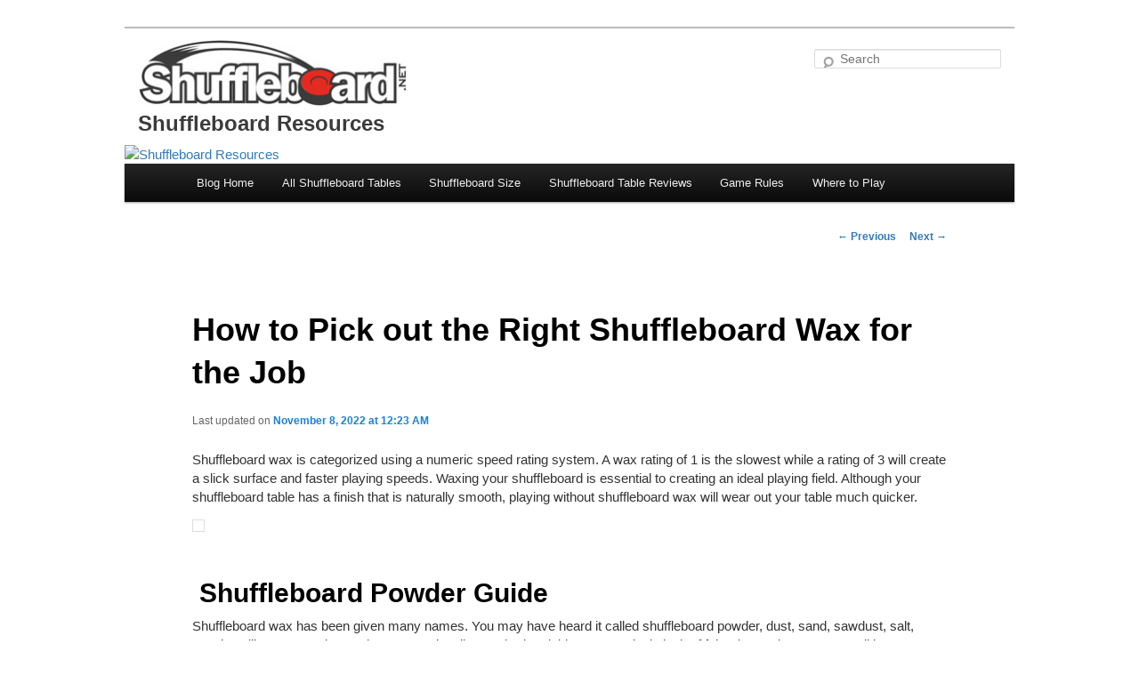

--- FILE ---
content_type: text/html; charset=UTF-8
request_url: https://www.shuffleboard.net/blog/pick-right-shuffleboard-wax/
body_size: 9224
content:
<!DOCTYPE html>
<!--[if IE 6]>
<html id="ie6" dir="ltr" lang="en-US" prefix="og: https://ogp.me/ns#">
<![endif]-->
<!--[if IE 7]>
<html id="ie7" dir="ltr" lang="en-US" prefix="og: https://ogp.me/ns#">
<![endif]-->
<!--[if IE 8]>
<html id="ie8" dir="ltr" lang="en-US" prefix="og: https://ogp.me/ns#">
<![endif]-->
<!--[if !(IE 6) & !(IE 7) & !(IE 8)]><!-->
<html dir="ltr" lang="en-US" prefix="og: https://ogp.me/ns#">
<!--<![endif]-->
<head>
<meta charset="UTF-8" />
<meta name="viewport" content="width=device-width" />

<link rel="profile" href="http://gmpg.org/xfn/11" />
<link rel="stylesheet" type="text/css" media="all" href="https://www.shuffleboard.net/blog/wp-content/themes/twentyeleven/style.css" />
<link rel="pingback" href="https://www.shuffleboard.net/blog/xmlrpc.php" />
<!--[if lt IE 9]>
<script src="https://www.shuffleboard.net/blog/wp-content/themes/twentyeleven/js/html5.js" type="text/javascript"></script>
<![endif]-->

<link rel="stylesheet" type="text/css" href="https://www.shuffleboard.net/blog/wp-content/themes/twentyeleven/bootstrap.min.css" />
<script src="https://www.shuffleboard.net/blog/wp-content/themes/twentyeleven/js/jquery.min.js"></script>
<script src="https://www.shuffleboard.net/blog/wp-content/themes/twentyeleven/js/bootstrap.min.js"></script>

<!-- Google tag (gtag.js) -->
<script async src="https://www.googletagmanager.com/gtag/js?id=G-FKM4LCWGMP"></script>
<script>
  window.dataLayer = window.dataLayer || [];
  function gtag(){dataLayer.push(arguments);}
  gtag('js', new Date());

  gtag('config', 'G-FKM4LCWGMP');
</script>	
	
	
	<style>img:is([sizes="auto" i], [sizes^="auto," i]) { contain-intrinsic-size: 3000px 1500px }</style>
	
		<!-- All in One SEO 4.7.7.2 - aioseo.com -->
		<title>How to Pick out the Right Shuffleboard Wax for the Job | Shuffleboard Resources</title>
	<meta name="robots" content="max-image-preview:large" />
	<meta name="author" content="admin"/>
	<link rel="canonical" href="https://www.shuffleboard.net/blog/pick-right-shuffleboard-wax/" />
	<meta name="generator" content="All in One SEO (AIOSEO) 4.7.7.2" />
		<meta property="og:locale" content="en_US" />
		<meta property="og:site_name" content="Shuffleboard Resources | All about shuffleboard tables including shuffleboard rules, where to play, how to choose the best shuffleboard" />
		<meta property="og:type" content="article" />
		<meta property="og:title" content="How to Pick out the Right Shuffleboard Wax for the Job | Shuffleboard Resources" />
		<meta property="og:url" content="https://www.shuffleboard.net/blog/pick-right-shuffleboard-wax/" />
		<meta property="article:published_time" content="2014-02-16T01:03:18+00:00" />
		<meta property="article:modified_time" content="2022-11-08T00:23:13+00:00" />
		<meta name="twitter:card" content="summary_large_image" />
		<meta name="twitter:title" content="How to Pick out the Right Shuffleboard Wax for the Job | Shuffleboard Resources" />
		<script type="application/ld+json" class="aioseo-schema">
			{"@context":"https:\/\/schema.org","@graph":[{"@type":"Article","@id":"https:\/\/www.shuffleboard.net\/blog\/pick-right-shuffleboard-wax\/#article","name":"How to Pick out the Right Shuffleboard Wax for the Job | Shuffleboard Resources","headline":"How to Pick out the Right Shuffleboard Wax for the Job","author":{"@id":"https:\/\/www.shuffleboard.net\/blog\/author\/admin\/#author"},"publisher":{"@id":"https:\/\/www.shuffleboard.net\/blog\/#organization"},"image":{"@type":"ImageObject","url":"https:\/\/www.shuffleboard.net\/blog\/wp-content\/uploads\/2017\/08\/table-shuffleboard-playfield-surface-finishes.jpg","@id":"https:\/\/www.shuffleboard.net\/blog\/pick-right-shuffleboard-wax\/#articleImage","width":864,"height":468},"datePublished":"2014-02-16T01:03:18+00:00","dateModified":"2022-11-08T00:23:13+00:00","inLanguage":"en-US","mainEntityOfPage":{"@id":"https:\/\/www.shuffleboard.net\/blog\/pick-right-shuffleboard-wax\/#webpage"},"isPartOf":{"@id":"https:\/\/www.shuffleboard.net\/blog\/pick-right-shuffleboard-wax\/#webpage"},"articleSection":"How to Play Shuffleboard"},{"@type":"BreadcrumbList","@id":"https:\/\/www.shuffleboard.net\/blog\/pick-right-shuffleboard-wax\/#breadcrumblist","itemListElement":[{"@type":"ListItem","@id":"https:\/\/www.shuffleboard.net\/blog\/#listItem","position":1,"name":"Home","item":"https:\/\/www.shuffleboard.net\/blog\/","nextItem":{"@type":"ListItem","@id":"https:\/\/www.shuffleboard.net\/blog\/pick-right-shuffleboard-wax\/#listItem","name":"How to Pick out the Right Shuffleboard Wax for the Job"}},{"@type":"ListItem","@id":"https:\/\/www.shuffleboard.net\/blog\/pick-right-shuffleboard-wax\/#listItem","position":2,"name":"How to Pick out the Right Shuffleboard Wax for the Job","previousItem":{"@type":"ListItem","@id":"https:\/\/www.shuffleboard.net\/blog\/#listItem","name":"Home"}}]},{"@type":"Organization","@id":"https:\/\/www.shuffleboard.net\/blog\/#organization","name":"Shuffleboard Resources","description":"All about shuffleboard tables including shuffleboard rules, where to play, how to choose the best shuffleboard","url":"https:\/\/www.shuffleboard.net\/blog\/"},{"@type":"Person","@id":"https:\/\/www.shuffleboard.net\/blog\/author\/admin\/#author","url":"https:\/\/www.shuffleboard.net\/blog\/author\/admin\/","name":"admin","image":{"@type":"ImageObject","@id":"https:\/\/www.shuffleboard.net\/blog\/pick-right-shuffleboard-wax\/#authorImage","url":"https:\/\/secure.gravatar.com\/avatar\/770f97aea3638f02491b819e81aee36da11aecc3b4068a64ce23c0c1772f89e9?s=96&d=mm&r=g","width":96,"height":96,"caption":"admin"}},{"@type":"WebPage","@id":"https:\/\/www.shuffleboard.net\/blog\/pick-right-shuffleboard-wax\/#webpage","url":"https:\/\/www.shuffleboard.net\/blog\/pick-right-shuffleboard-wax\/","name":"How to Pick out the Right Shuffleboard Wax for the Job | Shuffleboard Resources","inLanguage":"en-US","isPartOf":{"@id":"https:\/\/www.shuffleboard.net\/blog\/#website"},"breadcrumb":{"@id":"https:\/\/www.shuffleboard.net\/blog\/pick-right-shuffleboard-wax\/#breadcrumblist"},"author":{"@id":"https:\/\/www.shuffleboard.net\/blog\/author\/admin\/#author"},"creator":{"@id":"https:\/\/www.shuffleboard.net\/blog\/author\/admin\/#author"},"datePublished":"2014-02-16T01:03:18+00:00","dateModified":"2022-11-08T00:23:13+00:00"},{"@type":"WebSite","@id":"https:\/\/www.shuffleboard.net\/blog\/#website","url":"https:\/\/www.shuffleboard.net\/blog\/","name":"Shuffleboard Resources","description":"All about shuffleboard tables including shuffleboard rules, where to play, how to choose the best shuffleboard","inLanguage":"en-US","publisher":{"@id":"https:\/\/www.shuffleboard.net\/blog\/#organization"}}]}
		</script>
		<!-- All in One SEO -->

<link rel="alternate" type="application/rss+xml" title="Shuffleboard Resources &raquo; Feed" href="https://www.shuffleboard.net/blog/feed/" />
<link rel="alternate" type="application/rss+xml" title="Shuffleboard Resources &raquo; Comments Feed" href="https://www.shuffleboard.net/blog/comments/feed/" />
		<!-- This site uses the Google Analytics by MonsterInsights plugin v9.2.4 - Using Analytics tracking - https://www.monsterinsights.com/ -->
		<!-- Note: MonsterInsights is not currently configured on this site. The site owner needs to authenticate with Google Analytics in the MonsterInsights settings panel. -->
					<!-- No tracking code set -->
				<!-- / Google Analytics by MonsterInsights -->
		<script type="text/javascript">
/* <![CDATA[ */
window._wpemojiSettings = {"baseUrl":"https:\/\/s.w.org\/images\/core\/emoji\/16.0.1\/72x72\/","ext":".png","svgUrl":"https:\/\/s.w.org\/images\/core\/emoji\/16.0.1\/svg\/","svgExt":".svg","source":{"concatemoji":"https:\/\/www.shuffleboard.net\/blog\/wp-includes\/js\/wp-emoji-release.min.js?ver=6.8.3"}};
/*! This file is auto-generated */
!function(s,n){var o,i,e;function c(e){try{var t={supportTests:e,timestamp:(new Date).valueOf()};sessionStorage.setItem(o,JSON.stringify(t))}catch(e){}}function p(e,t,n){e.clearRect(0,0,e.canvas.width,e.canvas.height),e.fillText(t,0,0);var t=new Uint32Array(e.getImageData(0,0,e.canvas.width,e.canvas.height).data),a=(e.clearRect(0,0,e.canvas.width,e.canvas.height),e.fillText(n,0,0),new Uint32Array(e.getImageData(0,0,e.canvas.width,e.canvas.height).data));return t.every(function(e,t){return e===a[t]})}function u(e,t){e.clearRect(0,0,e.canvas.width,e.canvas.height),e.fillText(t,0,0);for(var n=e.getImageData(16,16,1,1),a=0;a<n.data.length;a++)if(0!==n.data[a])return!1;return!0}function f(e,t,n,a){switch(t){case"flag":return n(e,"\ud83c\udff3\ufe0f\u200d\u26a7\ufe0f","\ud83c\udff3\ufe0f\u200b\u26a7\ufe0f")?!1:!n(e,"\ud83c\udde8\ud83c\uddf6","\ud83c\udde8\u200b\ud83c\uddf6")&&!n(e,"\ud83c\udff4\udb40\udc67\udb40\udc62\udb40\udc65\udb40\udc6e\udb40\udc67\udb40\udc7f","\ud83c\udff4\u200b\udb40\udc67\u200b\udb40\udc62\u200b\udb40\udc65\u200b\udb40\udc6e\u200b\udb40\udc67\u200b\udb40\udc7f");case"emoji":return!a(e,"\ud83e\udedf")}return!1}function g(e,t,n,a){var r="undefined"!=typeof WorkerGlobalScope&&self instanceof WorkerGlobalScope?new OffscreenCanvas(300,150):s.createElement("canvas"),o=r.getContext("2d",{willReadFrequently:!0}),i=(o.textBaseline="top",o.font="600 32px Arial",{});return e.forEach(function(e){i[e]=t(o,e,n,a)}),i}function t(e){var t=s.createElement("script");t.src=e,t.defer=!0,s.head.appendChild(t)}"undefined"!=typeof Promise&&(o="wpEmojiSettingsSupports",i=["flag","emoji"],n.supports={everything:!0,everythingExceptFlag:!0},e=new Promise(function(e){s.addEventListener("DOMContentLoaded",e,{once:!0})}),new Promise(function(t){var n=function(){try{var e=JSON.parse(sessionStorage.getItem(o));if("object"==typeof e&&"number"==typeof e.timestamp&&(new Date).valueOf()<e.timestamp+604800&&"object"==typeof e.supportTests)return e.supportTests}catch(e){}return null}();if(!n){if("undefined"!=typeof Worker&&"undefined"!=typeof OffscreenCanvas&&"undefined"!=typeof URL&&URL.createObjectURL&&"undefined"!=typeof Blob)try{var e="postMessage("+g.toString()+"("+[JSON.stringify(i),f.toString(),p.toString(),u.toString()].join(",")+"));",a=new Blob([e],{type:"text/javascript"}),r=new Worker(URL.createObjectURL(a),{name:"wpTestEmojiSupports"});return void(r.onmessage=function(e){c(n=e.data),r.terminate(),t(n)})}catch(e){}c(n=g(i,f,p,u))}t(n)}).then(function(e){for(var t in e)n.supports[t]=e[t],n.supports.everything=n.supports.everything&&n.supports[t],"flag"!==t&&(n.supports.everythingExceptFlag=n.supports.everythingExceptFlag&&n.supports[t]);n.supports.everythingExceptFlag=n.supports.everythingExceptFlag&&!n.supports.flag,n.DOMReady=!1,n.readyCallback=function(){n.DOMReady=!0}}).then(function(){return e}).then(function(){var e;n.supports.everything||(n.readyCallback(),(e=n.source||{}).concatemoji?t(e.concatemoji):e.wpemoji&&e.twemoji&&(t(e.twemoji),t(e.wpemoji)))}))}((window,document),window._wpemojiSettings);
/* ]]> */
</script>
<style id='wp-emoji-styles-inline-css' type='text/css'>

	img.wp-smiley, img.emoji {
		display: inline !important;
		border: none !important;
		box-shadow: none !important;
		height: 1em !important;
		width: 1em !important;
		margin: 0 0.07em !important;
		vertical-align: -0.1em !important;
		background: none !important;
		padding: 0 !important;
	}
</style>
<link rel='stylesheet' id='wp-block-library-css' href='https://www.shuffleboard.net/blog/wp-includes/css/dist/block-library/style.min.css?ver=6.8.3' type='text/css' media='all' />
<style id='classic-theme-styles-inline-css' type='text/css'>
/*! This file is auto-generated */
.wp-block-button__link{color:#fff;background-color:#32373c;border-radius:9999px;box-shadow:none;text-decoration:none;padding:calc(.667em + 2px) calc(1.333em + 2px);font-size:1.125em}.wp-block-file__button{background:#32373c;color:#fff;text-decoration:none}
</style>
<style id='global-styles-inline-css' type='text/css'>
:root{--wp--preset--aspect-ratio--square: 1;--wp--preset--aspect-ratio--4-3: 4/3;--wp--preset--aspect-ratio--3-4: 3/4;--wp--preset--aspect-ratio--3-2: 3/2;--wp--preset--aspect-ratio--2-3: 2/3;--wp--preset--aspect-ratio--16-9: 16/9;--wp--preset--aspect-ratio--9-16: 9/16;--wp--preset--color--black: #000000;--wp--preset--color--cyan-bluish-gray: #abb8c3;--wp--preset--color--white: #ffffff;--wp--preset--color--pale-pink: #f78da7;--wp--preset--color--vivid-red: #cf2e2e;--wp--preset--color--luminous-vivid-orange: #ff6900;--wp--preset--color--luminous-vivid-amber: #fcb900;--wp--preset--color--light-green-cyan: #7bdcb5;--wp--preset--color--vivid-green-cyan: #00d084;--wp--preset--color--pale-cyan-blue: #8ed1fc;--wp--preset--color--vivid-cyan-blue: #0693e3;--wp--preset--color--vivid-purple: #9b51e0;--wp--preset--gradient--vivid-cyan-blue-to-vivid-purple: linear-gradient(135deg,rgba(6,147,227,1) 0%,rgb(155,81,224) 100%);--wp--preset--gradient--light-green-cyan-to-vivid-green-cyan: linear-gradient(135deg,rgb(122,220,180) 0%,rgb(0,208,130) 100%);--wp--preset--gradient--luminous-vivid-amber-to-luminous-vivid-orange: linear-gradient(135deg,rgba(252,185,0,1) 0%,rgba(255,105,0,1) 100%);--wp--preset--gradient--luminous-vivid-orange-to-vivid-red: linear-gradient(135deg,rgba(255,105,0,1) 0%,rgb(207,46,46) 100%);--wp--preset--gradient--very-light-gray-to-cyan-bluish-gray: linear-gradient(135deg,rgb(238,238,238) 0%,rgb(169,184,195) 100%);--wp--preset--gradient--cool-to-warm-spectrum: linear-gradient(135deg,rgb(74,234,220) 0%,rgb(151,120,209) 20%,rgb(207,42,186) 40%,rgb(238,44,130) 60%,rgb(251,105,98) 80%,rgb(254,248,76) 100%);--wp--preset--gradient--blush-light-purple: linear-gradient(135deg,rgb(255,206,236) 0%,rgb(152,150,240) 100%);--wp--preset--gradient--blush-bordeaux: linear-gradient(135deg,rgb(254,205,165) 0%,rgb(254,45,45) 50%,rgb(107,0,62) 100%);--wp--preset--gradient--luminous-dusk: linear-gradient(135deg,rgb(255,203,112) 0%,rgb(199,81,192) 50%,rgb(65,88,208) 100%);--wp--preset--gradient--pale-ocean: linear-gradient(135deg,rgb(255,245,203) 0%,rgb(182,227,212) 50%,rgb(51,167,181) 100%);--wp--preset--gradient--electric-grass: linear-gradient(135deg,rgb(202,248,128) 0%,rgb(113,206,126) 100%);--wp--preset--gradient--midnight: linear-gradient(135deg,rgb(2,3,129) 0%,rgb(40,116,252) 100%);--wp--preset--font-size--small: 13px;--wp--preset--font-size--medium: 20px;--wp--preset--font-size--large: 36px;--wp--preset--font-size--x-large: 42px;--wp--preset--spacing--20: 0.44rem;--wp--preset--spacing--30: 0.67rem;--wp--preset--spacing--40: 1rem;--wp--preset--spacing--50: 1.5rem;--wp--preset--spacing--60: 2.25rem;--wp--preset--spacing--70: 3.38rem;--wp--preset--spacing--80: 5.06rem;--wp--preset--shadow--natural: 6px 6px 9px rgba(0, 0, 0, 0.2);--wp--preset--shadow--deep: 12px 12px 50px rgba(0, 0, 0, 0.4);--wp--preset--shadow--sharp: 6px 6px 0px rgba(0, 0, 0, 0.2);--wp--preset--shadow--outlined: 6px 6px 0px -3px rgba(255, 255, 255, 1), 6px 6px rgba(0, 0, 0, 1);--wp--preset--shadow--crisp: 6px 6px 0px rgba(0, 0, 0, 1);}:where(.is-layout-flex){gap: 0.5em;}:where(.is-layout-grid){gap: 0.5em;}body .is-layout-flex{display: flex;}.is-layout-flex{flex-wrap: wrap;align-items: center;}.is-layout-flex > :is(*, div){margin: 0;}body .is-layout-grid{display: grid;}.is-layout-grid > :is(*, div){margin: 0;}:where(.wp-block-columns.is-layout-flex){gap: 2em;}:where(.wp-block-columns.is-layout-grid){gap: 2em;}:where(.wp-block-post-template.is-layout-flex){gap: 1.25em;}:where(.wp-block-post-template.is-layout-grid){gap: 1.25em;}.has-black-color{color: var(--wp--preset--color--black) !important;}.has-cyan-bluish-gray-color{color: var(--wp--preset--color--cyan-bluish-gray) !important;}.has-white-color{color: var(--wp--preset--color--white) !important;}.has-pale-pink-color{color: var(--wp--preset--color--pale-pink) !important;}.has-vivid-red-color{color: var(--wp--preset--color--vivid-red) !important;}.has-luminous-vivid-orange-color{color: var(--wp--preset--color--luminous-vivid-orange) !important;}.has-luminous-vivid-amber-color{color: var(--wp--preset--color--luminous-vivid-amber) !important;}.has-light-green-cyan-color{color: var(--wp--preset--color--light-green-cyan) !important;}.has-vivid-green-cyan-color{color: var(--wp--preset--color--vivid-green-cyan) !important;}.has-pale-cyan-blue-color{color: var(--wp--preset--color--pale-cyan-blue) !important;}.has-vivid-cyan-blue-color{color: var(--wp--preset--color--vivid-cyan-blue) !important;}.has-vivid-purple-color{color: var(--wp--preset--color--vivid-purple) !important;}.has-black-background-color{background-color: var(--wp--preset--color--black) !important;}.has-cyan-bluish-gray-background-color{background-color: var(--wp--preset--color--cyan-bluish-gray) !important;}.has-white-background-color{background-color: var(--wp--preset--color--white) !important;}.has-pale-pink-background-color{background-color: var(--wp--preset--color--pale-pink) !important;}.has-vivid-red-background-color{background-color: var(--wp--preset--color--vivid-red) !important;}.has-luminous-vivid-orange-background-color{background-color: var(--wp--preset--color--luminous-vivid-orange) !important;}.has-luminous-vivid-amber-background-color{background-color: var(--wp--preset--color--luminous-vivid-amber) !important;}.has-light-green-cyan-background-color{background-color: var(--wp--preset--color--light-green-cyan) !important;}.has-vivid-green-cyan-background-color{background-color: var(--wp--preset--color--vivid-green-cyan) !important;}.has-pale-cyan-blue-background-color{background-color: var(--wp--preset--color--pale-cyan-blue) !important;}.has-vivid-cyan-blue-background-color{background-color: var(--wp--preset--color--vivid-cyan-blue) !important;}.has-vivid-purple-background-color{background-color: var(--wp--preset--color--vivid-purple) !important;}.has-black-border-color{border-color: var(--wp--preset--color--black) !important;}.has-cyan-bluish-gray-border-color{border-color: var(--wp--preset--color--cyan-bluish-gray) !important;}.has-white-border-color{border-color: var(--wp--preset--color--white) !important;}.has-pale-pink-border-color{border-color: var(--wp--preset--color--pale-pink) !important;}.has-vivid-red-border-color{border-color: var(--wp--preset--color--vivid-red) !important;}.has-luminous-vivid-orange-border-color{border-color: var(--wp--preset--color--luminous-vivid-orange) !important;}.has-luminous-vivid-amber-border-color{border-color: var(--wp--preset--color--luminous-vivid-amber) !important;}.has-light-green-cyan-border-color{border-color: var(--wp--preset--color--light-green-cyan) !important;}.has-vivid-green-cyan-border-color{border-color: var(--wp--preset--color--vivid-green-cyan) !important;}.has-pale-cyan-blue-border-color{border-color: var(--wp--preset--color--pale-cyan-blue) !important;}.has-vivid-cyan-blue-border-color{border-color: var(--wp--preset--color--vivid-cyan-blue) !important;}.has-vivid-purple-border-color{border-color: var(--wp--preset--color--vivid-purple) !important;}.has-vivid-cyan-blue-to-vivid-purple-gradient-background{background: var(--wp--preset--gradient--vivid-cyan-blue-to-vivid-purple) !important;}.has-light-green-cyan-to-vivid-green-cyan-gradient-background{background: var(--wp--preset--gradient--light-green-cyan-to-vivid-green-cyan) !important;}.has-luminous-vivid-amber-to-luminous-vivid-orange-gradient-background{background: var(--wp--preset--gradient--luminous-vivid-amber-to-luminous-vivid-orange) !important;}.has-luminous-vivid-orange-to-vivid-red-gradient-background{background: var(--wp--preset--gradient--luminous-vivid-orange-to-vivid-red) !important;}.has-very-light-gray-to-cyan-bluish-gray-gradient-background{background: var(--wp--preset--gradient--very-light-gray-to-cyan-bluish-gray) !important;}.has-cool-to-warm-spectrum-gradient-background{background: var(--wp--preset--gradient--cool-to-warm-spectrum) !important;}.has-blush-light-purple-gradient-background{background: var(--wp--preset--gradient--blush-light-purple) !important;}.has-blush-bordeaux-gradient-background{background: var(--wp--preset--gradient--blush-bordeaux) !important;}.has-luminous-dusk-gradient-background{background: var(--wp--preset--gradient--luminous-dusk) !important;}.has-pale-ocean-gradient-background{background: var(--wp--preset--gradient--pale-ocean) !important;}.has-electric-grass-gradient-background{background: var(--wp--preset--gradient--electric-grass) !important;}.has-midnight-gradient-background{background: var(--wp--preset--gradient--midnight) !important;}.has-small-font-size{font-size: var(--wp--preset--font-size--small) !important;}.has-medium-font-size{font-size: var(--wp--preset--font-size--medium) !important;}.has-large-font-size{font-size: var(--wp--preset--font-size--large) !important;}.has-x-large-font-size{font-size: var(--wp--preset--font-size--x-large) !important;}
:where(.wp-block-post-template.is-layout-flex){gap: 1.25em;}:where(.wp-block-post-template.is-layout-grid){gap: 1.25em;}
:where(.wp-block-columns.is-layout-flex){gap: 2em;}:where(.wp-block-columns.is-layout-grid){gap: 2em;}
:root :where(.wp-block-pullquote){font-size: 1.5em;line-height: 1.6;}
</style>
<link rel="https://api.w.org/" href="https://www.shuffleboard.net/blog/wp-json/" /><link rel="alternate" title="JSON" type="application/json" href="https://www.shuffleboard.net/blog/wp-json/wp/v2/posts/241" /><link rel="EditURI" type="application/rsd+xml" title="RSD" href="https://www.shuffleboard.net/blog/xmlrpc.php?rsd" />
<meta name="generator" content="WordPress 6.8.3" />
<link rel='shortlink' href='https://www.shuffleboard.net/blog/?p=241' />
<link rel="alternate" title="oEmbed (JSON)" type="application/json+oembed" href="https://www.shuffleboard.net/blog/wp-json/oembed/1.0/embed?url=https%3A%2F%2Fwww.shuffleboard.net%2Fblog%2Fpick-right-shuffleboard-wax%2F" />
<link rel="alternate" title="oEmbed (XML)" type="text/xml+oembed" href="https://www.shuffleboard.net/blog/wp-json/oembed/1.0/embed?url=https%3A%2F%2Fwww.shuffleboard.net%2Fblog%2Fpick-right-shuffleboard-wax%2F&#038;format=xml" />
<style type="text/css">.broken_link, a.broken_link {
	text-decoration: line-through;
}</style><style type="text/css" id="custom-background-css">
body.custom-background { background-image: url("https://www.shuffleboard.net/blog/wp-content/uploads/2017/09/bodybg-rpt.jpg"); background-position: center center; background-size: auto; background-repeat: repeat; background-attachment: scroll; }
</style>
	</head>

<body class="wp-singular post-template-default single single-post postid-241 single-format-standard custom-background wp-theme-twentyeleven singular two-column right-sidebar">
<div id="page" class="hfeed">
	<header id="branding" role="banner">
		
           <div class="col-lg-12 col-md-12 col-sm-12 col-xs-12 col-pdng-lft-rgt-0 col-pdng-top-btm-2">
           		<div class="col-lg-4 col-md-4 col-sm-4 col-xs-12">
                	<span><a href="http://www.shuffleboard.net" rel="home"><img class="img-responsive" src="https://www.shuffleboard.net/blog/wp-content/themes/twentyeleven/images/shuffleboard-logo.jpg"></a></span>
                    <h2 id="site-description"><a href="https://www.shuffleboard.net/blog/">
					Shuffleboard Resources</a></h2>
                </div>
                <div class="col-lg-8 col-md-8 col-sm-8 col-xs-12 col-pdng-top-btm-2">
                	<div class="col-lg-12 col-md-12 col-sm-12 col-xs-12 col-pdng-lft-rgt-0 respo-align col-pdng-top-btm-1">
							<form method="get" id="searchform" action="https://www.shuffleboard.net/blog/">
		<label for="s" class="assistive-text">Search</label>
		<input type="text" class="field" name="s" id="s" placeholder="Search" />
		<input type="submit" class="submit" name="submit" id="searchsubmit" value="Search" />
	</form>
                    </div>
                    <div class="col-lg-12 col-md-12 col-sm-12 col-xs-12 col-pdng-lft-rgt-0 respo-align col-pdng-top-btm-1">
                        <iframe src="https://www.facebook.com/plugins/like.php?href=http%3A%2F%2Fwww.shuffleboard.net%2F&width=72&layout=button_count&action=like&size=small&show_faces=false&share=false&height=21&appId" width="72" height="21" style="border:none;overflow:hidden" scrolling="no" frameborder="0" allowTransparency="true"></iframe>
                    </div>
                    
                </div>                     		           
           </div>
      
        
           <div class="col-lg-12 col-md-12 col-sm-12 col-xs-12 col-pdng-lft-rgt-0">
           		<div id="header-banner">
            				<a href="https://www.shuffleboard.net/blog/">
									<img class="img-responsive" src="https://www.shuffleboard.net/blog/wp-content/uploads/2014/08/cropped-table-shuffleboard-blog.jpg" alt="Shuffleboard Resources" />
							</a>
			            </div>
           </div>
        
        
        
           <div class="col-lg-12 col-md-12 col-sm-12 col-xs-12 col-pdng-lft-rgt-0">
           	<nav id="access" role="navigation">
				<h3 class="assistive-text">Main menu</h3>
								<div class="skip-link"><a class="assistive-text" href="#content">Skip to primary content</a></div>
												<div class="menu-blog-menu-container"><ul id="menu-blog-menu" class="menu"><li id="menu-item-639" class="menu-item menu-item-type-custom menu-item-object-custom menu-item-home menu-item-639"><a href="https://www.shuffleboard.net/blog/">Blog Home</a></li>
<li id="menu-item-638" class="menu-item menu-item-type-custom menu-item-object-custom menu-item-638"><a href="https://www.shuffleboard.net/tables.html">All Shuffleboard Tables</a></li>
<li id="menu-item-821" class="menu-item menu-item-type-custom menu-item-object-custom menu-item-821"><a href="https://www.shuffleboard.net/shuffleboard-sizes.html">Shuffleboard Size</a></li>
<li id="menu-item-822" class="menu-item menu-item-type-custom menu-item-object-custom menu-item-822"><a href="https://www.shuffleboard.net/reviews.php">Shuffleboard Table Reviews</a></li>
<li id="menu-item-660" class="menu-item menu-item-type-custom menu-item-object-custom menu-item-660"><a href="https://www.shuffleboard.net/game_rules.html">Game Rules</a></li>
<li id="menu-item-661" class="menu-item menu-item-type-custom menu-item-object-custom menu-item-661"><a href="https://www.shuffleboard.net/places_to_play.html">Where to Play</a></li>
</ul></div>			</nav><!-- #access -->
           </div>
       
        	
	</header><!-- #branding -->

	<div id="main">
		<div id="primary">
			<div id="content" role="main">

				
					<nav id="nav-single">
						<h3 class="assistive-text">Post navigation</h3>
						<span class="nav-previous"><a href="https://www.shuffleboard.net/blog/bowling-shuffleboard/" rel="prev"><span class="meta-nav">&larr;</span> Previous</a></span>
						<span class="nav-next"><a href="https://www.shuffleboard.net/blog/how-to-adjust-shuffleboard-climatic-adjusters/" rel="next">Next <span class="meta-nav">&rarr;</span></a></span>
                        
					</nav><!-- #nav-single -->
					<div class="fixboth"></div>	
					
<article id="post-241" class="post-241 post type-post status-publish format-standard hentry category-how-to-play-shuffleboard">
	<header class="entry-header">
		<h1 class="entry-title">How to Pick out the Right Shuffleboard Wax for the Job</h1>

				<div class="entry-meta">
					<span class="sep">Last updated on</span>
				<time class="entry-date updated">November 8, 2022 at 12:23 AM</time>
		
			
			
					</div><!-- .entry-meta -->
			</header><!-- .entry-header -->

	<div class="entry-content">
		
<p>Shuffleboard wax is categorized using a numeric speed rating system. A wax rating of 1 is the slowest while a rating of 3 will create a slick surface and faster playing speeds. Waxing your shuffleboard is essential to creating an ideal playing field. Although your shuffleboard table has a finish that is naturally smooth, playing without shuffleboard wax will wear out your table much quicker.</p>



<figure class="wp-block-image size-full"><a href="https://www.shuffleboard.net/blog/wp-content/uploads/2017/08/table-shuffleboard-playfield-surface-finishes.jpg"><img fetchpriority="high" decoding="async" width="864" height="468" src="https://www.shuffleboard.net/blog/wp-content/uploads/2017/08/table-shuffleboard-playfield-surface-finishes.jpg" alt="" class="wp-image-813" srcset="https://www.shuffleboard.net/blog/wp-content/uploads/2017/08/table-shuffleboard-playfield-surface-finishes.jpg 864w, https://www.shuffleboard.net/blog/wp-content/uploads/2017/08/table-shuffleboard-playfield-surface-finishes-300x163.jpg 300w, https://www.shuffleboard.net/blog/wp-content/uploads/2017/08/table-shuffleboard-playfield-surface-finishes-768x416.jpg 768w, https://www.shuffleboard.net/blog/wp-content/uploads/2017/08/table-shuffleboard-playfield-surface-finishes-500x271.jpg 500w" sizes="(max-width: 864px) 100vw, 864px" /></a></figure>



<h2 class="wp-block-heading"> Shuffleboard Powder Guide</h2>



<p>Shuffleboard wax has been given many names. You may have heard it called shuffleboard powder, dust, sand, sawdust, salt, powder, silicone, etc. Those who are emotionally attached sprinkle on a magical pinch of fairy dust. Whatever you call it, shuffleboard wax will improve your game and help you look like you’ve played before. If you’re still a rookie, no problem. Start by reading these basic <a href="https://www.shuffleboard.net/blog/table-shuffleboard-tips/">shuffleboard pointers</a> so you don’t look like one!<br></p>



<span id="more-241"></span>



<p>Selecting the right shuffleboard wax depends on a couple of things. The length of your shuffleboard table is one of the main determinant factors. This is because of how the puck and the surface of the table will interact with different waxes. If you’ve ever played on an unwaxed shuffleboard table, you’ve probably realized that the puck doesn’t glide nearly as smoothly as it does with wax.</p>



<p>For longer tables, use a fast 3 wax to help increase momentum as your weight slides across the deck. For shorter tables, you usually want to go with a slow wax. Using a 1 on a short table will prevent shots from sliding too far when you’re running out of real estate. It also makes it much easier to gauge the strength of your shot as the surface will be less sensitive and will have some type of resistance/friction. Using a <a href="https://www.shuffleboard.net/triple-crown-brown-ice-shuffleboard-powder-12-pack.html">medium-fast wax</a> on a short table will make your shot fly off the end of the table and nearly take an eye out. Well, maybe not that far but you get the picture!</p>



<figure class="wp-block-image size-large"><a href="https://www.shuffleboard.net/blog/wp-content/uploads/2018/10/atherton-pro-shuffleboard-table.jpg"><img decoding="async" width="1024" height="783" src="https://www.shuffleboard.net/blog/wp-content/uploads/2018/10/atherton-pro-shuffleboard-table-1024x783.jpg" alt="" class="wp-image-925" srcset="https://www.shuffleboard.net/blog/wp-content/uploads/2018/10/atherton-pro-shuffleboard-table-1024x783.jpg 1024w, https://www.shuffleboard.net/blog/wp-content/uploads/2018/10/atherton-pro-shuffleboard-table-300x229.jpg 300w, https://www.shuffleboard.net/blog/wp-content/uploads/2018/10/atherton-pro-shuffleboard-table-768x587.jpg 768w, https://www.shuffleboard.net/blog/wp-content/uploads/2018/10/atherton-pro-shuffleboard-table-392x300.jpg 392w, https://www.shuffleboard.net/blog/wp-content/uploads/2018/10/atherton-pro-shuffleboard-table.jpg 1182w" sizes="(max-width: 1024px) 100vw, 1024px" /></a></figure>



<p>Shuffleboard wax affects the speed of the puck, control, and distance of your shot. Fast wax should be reserved for advanced and experienced shuffleboard players who have a firm grip on the game. Yet and still, you should try experimenting so that you can learn the feel of the game once you are comfortable with your <a href="https://www.shuffleboard.net/blog/shuffleboard-strategy/">shuffleboard strategy</a>.</p>



<p>Shuffleboard dust is made of a combination of dried silicone beads and ground corn. The length of your table can also alter your perception of speed. A slow wax will seem even slower on a longer table so this is something to keep in mind when attempting to gauge the right wax for your table. You can also mix powders to create your own personal concoction. Sometimes it’s just a mental thing but hey it works!</p>



<p>Selecting the right shuffleboard wax is just as important as <a href="https://www.shuffleboard.net/blog/choosing-the-right-playfield/">Choosing the Right Shuffleboard Table</a>. As you can imagine, all shuffleboards are not created equally. Likewise all waxes serve a different purpose. It’s best to keep an assortment of waxes so that you can whip out the right shuffleboard wax for the job. Not a 22 foot table? No problem!</p>



<h2 class="wp-block-heading">Best Shuffleboard Wax Powder</h2>



<p>Triple Crown makes the best shuffleboard wax with a range of speed ratings. They work just as well as some of the higher priced powders but they don’t cost quite as much. This is great because you don’t have to worry about being stingy with your shuffleboard wax. Sprinkle it on generously so that it doesn’t compromise your game!</p>


<div class="wp-block-image">
<figure class="aligncenter is-resized"><a href="https://www.shuffleboard.net/images/triple-crown-white-ice-shuffleboard-wax.jpg"><img decoding="async" src="https://www.shuffleboard.net/images/triple-crown-white-ice-shuffleboard-wax.jpg" alt="Triple Crown Shuffleboard Wax Powder" width="358" height="358"/></a><figcaption class="wp-element-caption">Triple Crown Shuffleboard Wax Powder. <a href="https://www.shuffleboard.net/triple-crown-white-ice-shuffleboard-powder-12-pack.html">View Price</a>.</figcaption></figure></div>


<p><em>Shuffleboard.Net</em> cares about one things and one thing only; Shuffleboard Tables! You can find new shuffleboard weights and wax by checking out our <a href="https://www.shuffleboard.net/accessories.html">Accessories Page</a>. Why travel to the store when you can have it shipped to your door step!</p>
			</div><!-- .entry-content -->

	<footer class="entry-meta">
		This entry was posted in <a href="https://www.shuffleboard.net/blog/category/how-to-play-shuffleboard/" rel="category tag">How to Play Shuffleboard</a> by <a href="https://www.shuffleboard.net/blog/author/admin/">admin</a>. Bookmark the <a href="https://www.shuffleboard.net/blog/pick-right-shuffleboard-wax/" title="Permalink to How to Pick out the Right Shuffleboard Wax for the Job" rel="bookmark">permalink</a>.		
			</footer><!-- .entry-meta -->
</article><!-- #post-241 -->

						<div id="comments">
	
	
	
	
</div><!-- #comments -->

				
			</div><!-- #content -->
		</div><!-- #primary -->


	</div><!-- #main -->

	<footer id="colophon" role="contentinfo">

			

			<div id="site-generator">
				Copyright © 1998-2025 Shuffleboard.net
			</div>
	</footer><!-- #colophon -->
</div><!-- #page -->

<script type="speculationrules">
{"prefetch":[{"source":"document","where":{"and":[{"href_matches":"\/blog\/*"},{"not":{"href_matches":["\/blog\/wp-*.php","\/blog\/wp-admin\/*","\/blog\/wp-content\/uploads\/*","\/blog\/wp-content\/*","\/blog\/wp-content\/plugins\/*","\/blog\/wp-content\/themes\/twentyeleven\/*","\/blog\/*\\?(.+)"]}},{"not":{"selector_matches":"a[rel~=\"nofollow\"]"}},{"not":{"selector_matches":".no-prefetch, .no-prefetch a"}}]},"eagerness":"conservative"}]}
</script>
<script type="text/javascript" src="https://www.shuffleboard.net/blog/wp-includes/js/comment-reply.min.js?ver=6.8.3" id="comment-reply-js" async="async" data-wp-strategy="async"></script>

</body>
</html>

<!-- Page cached by LiteSpeed Cache 6.5.4 on 2025-11-16 22:24:29 -->